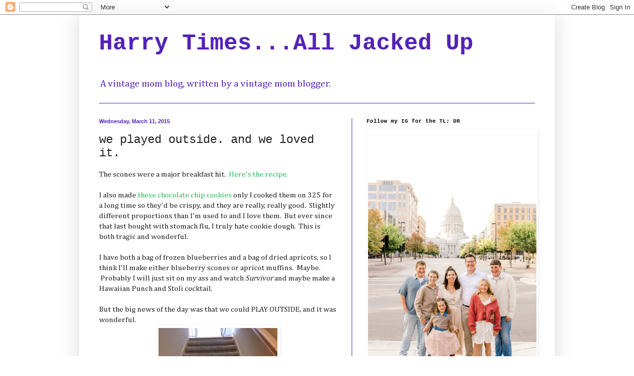

--- FILE ---
content_type: text/html; charset=UTF-8
request_url: https://www.harrytimes.com/b/stats?style=BLACK_TRANSPARENT&timeRange=LAST_WEEK&token=APq4FmD7qFxnNp04niUg2Cvr46Kup9jivwFIGfqcQcMwZsEyQPAohI0xmncVVV30_3hjkXfRqhvbJPK68wqho25IqWCrukr3Tg
body_size: 38
content:
{"total":14954,"sparklineOptions":{"backgroundColor":{"fillOpacity":0.1,"fill":"#000000"},"series":[{"areaOpacity":0.3,"color":"#202020"}]},"sparklineData":[[0,34],[1,100],[2,46],[3,32],[4,40],[5,43],[6,56],[7,40],[8,44],[9,56],[10,79],[11,54],[12,47],[13,46],[14,46],[15,40],[16,45],[17,45],[18,34],[19,27],[20,29],[21,23],[22,29],[23,25],[24,23],[25,28],[26,28],[27,29],[28,33],[29,26]],"nextTickMs":43373}

--- FILE ---
content_type: text/html; charset=utf-8
request_url: https://www.google.com/recaptcha/api2/aframe
body_size: 269
content:
<!DOCTYPE HTML><html><head><meta http-equiv="content-type" content="text/html; charset=UTF-8"></head><body><script nonce="NjoMXGpRQ6oEVJzIn7PnAA">/** Anti-fraud and anti-abuse applications only. See google.com/recaptcha */ try{var clients={'sodar':'https://pagead2.googlesyndication.com/pagead/sodar?'};window.addEventListener("message",function(a){try{if(a.source===window.parent){var b=JSON.parse(a.data);var c=clients[b['id']];if(c){var d=document.createElement('img');d.src=c+b['params']+'&rc='+(localStorage.getItem("rc::a")?sessionStorage.getItem("rc::b"):"");window.document.body.appendChild(d);sessionStorage.setItem("rc::e",parseInt(sessionStorage.getItem("rc::e")||0)+1);localStorage.setItem("rc::h",'1767133494635');}}}catch(b){}});window.parent.postMessage("_grecaptcha_ready", "*");}catch(b){}</script></body></html>